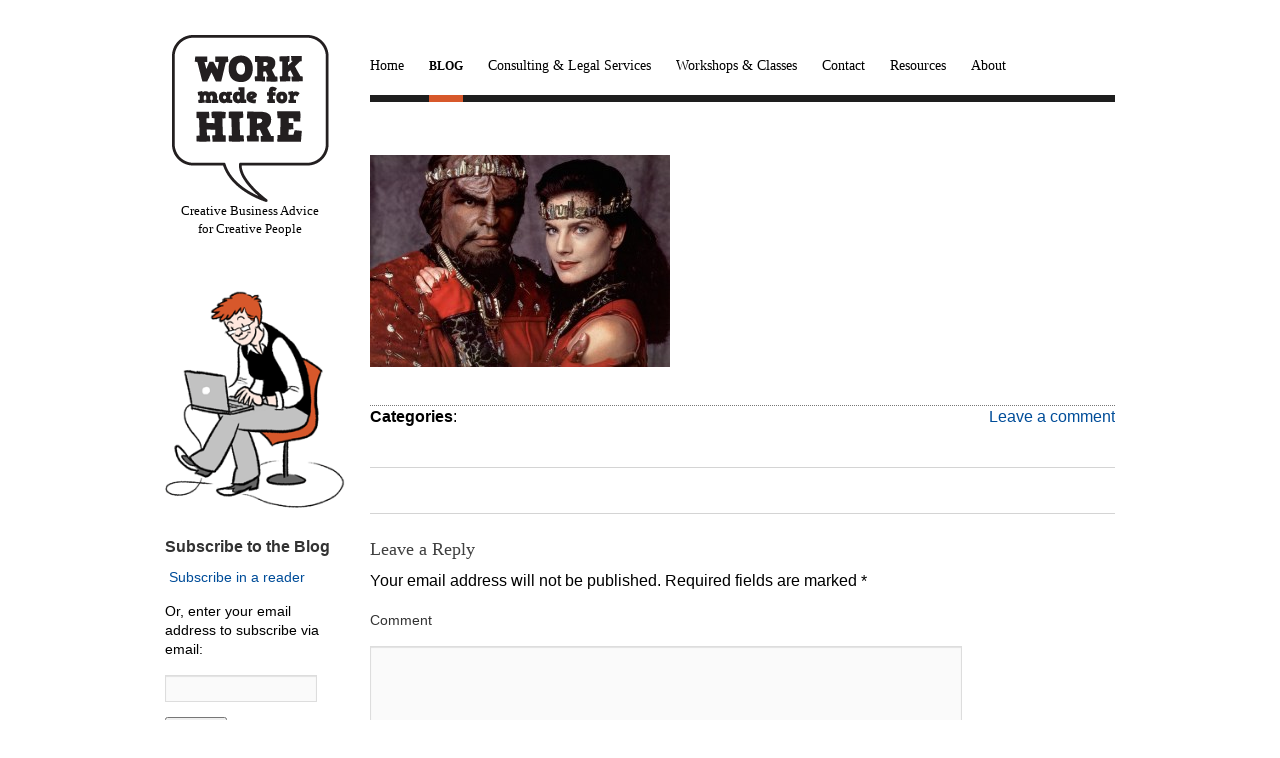

--- FILE ---
content_type: text/html; charset=UTF-8
request_url: https://www.workmadeforhire.net/negotiation-strategy/the-warriors-way/attachment/2737/
body_size: 10099
content:
<!DOCTYPE html PUBLIC "-//W3C//DTD XHTML 1.0 Transitional//EN" "http://www.w3.org/TR/xhtml1/DTD/xhtml1-transitional.dtd">
<html xmlns="http://www.w3.org/1999/xhtml" lang="en-US"
	prefix="og: http://ogp.me/ns#" >
<head profile="http://gmpg.org/xfn/11">
<meta http-equiv="Content-Type" content="text/html; charset=UTF-8" />
<meta name="generator" content="WordPress 5.0.24" /><!-- Please leave for stats -->
<title>Work Made for Hire  &raquo; Blog Archive  </title>
<link rel="stylesheet" href="https://www.workmadeforhire.net/wp-content/themes/WorkMadeForHire/style.css" type="text/css" media="screen" />
<link href='http://fonts.googleapis.com/css?family=Merriweather:400,700|Open+Sans:400,700,400italic,700italic|Capriola' rel='stylesheet' type='text/css'>
<link rel="alternate" type="application/rss+xml" title="Work Made for Hire RSS Feed" href="https://www.workmadeforhire.net/feed/" />
<link rel="alternate" type="application/rss+xml" title="Work Made for Hire Comments RSS Feed" href="https://www.workmadeforhire.net/comments/feed/"  />
<link rel="pingback" href="https://www.workmadeforhire.net/xmlrpc.php" />
<link rel='dns-prefetch' href='//platform.twitter.com' />
<link rel='dns-prefetch' href='//apis.google.com' />
<link rel='dns-prefetch' href='//platform.linkedin.com' />
<link rel='dns-prefetch' href='//s.w.org' />
<link rel="alternate" type="application/rss+xml" title="Work Made for Hire &raquo;  Comments Feed" href="https://www.workmadeforhire.net/negotiation-strategy/the-warriors-way/attachment/2737/feed/" />
		<script type="text/javascript">
			window._wpemojiSettings = {"baseUrl":"https:\/\/s.w.org\/images\/core\/emoji\/11\/72x72\/","ext":".png","svgUrl":"https:\/\/s.w.org\/images\/core\/emoji\/11\/svg\/","svgExt":".svg","source":{"concatemoji":"https:\/\/www.workmadeforhire.net\/wp-includes\/js\/wp-emoji-release.min.js?ver=75b260ce8ed2134ff96e2a8893ce88c8"}};
			!function(e,a,t){var n,r,o,i=a.createElement("canvas"),p=i.getContext&&i.getContext("2d");function s(e,t){var a=String.fromCharCode;p.clearRect(0,0,i.width,i.height),p.fillText(a.apply(this,e),0,0);e=i.toDataURL();return p.clearRect(0,0,i.width,i.height),p.fillText(a.apply(this,t),0,0),e===i.toDataURL()}function c(e){var t=a.createElement("script");t.src=e,t.defer=t.type="text/javascript",a.getElementsByTagName("head")[0].appendChild(t)}for(o=Array("flag","emoji"),t.supports={everything:!0,everythingExceptFlag:!0},r=0;r<o.length;r++)t.supports[o[r]]=function(e){if(!p||!p.fillText)return!1;switch(p.textBaseline="top",p.font="600 32px Arial",e){case"flag":return s([55356,56826,55356,56819],[55356,56826,8203,55356,56819])?!1:!s([55356,57332,56128,56423,56128,56418,56128,56421,56128,56430,56128,56423,56128,56447],[55356,57332,8203,56128,56423,8203,56128,56418,8203,56128,56421,8203,56128,56430,8203,56128,56423,8203,56128,56447]);case"emoji":return!s([55358,56760,9792,65039],[55358,56760,8203,9792,65039])}return!1}(o[r]),t.supports.everything=t.supports.everything&&t.supports[o[r]],"flag"!==o[r]&&(t.supports.everythingExceptFlag=t.supports.everythingExceptFlag&&t.supports[o[r]]);t.supports.everythingExceptFlag=t.supports.everythingExceptFlag&&!t.supports.flag,t.DOMReady=!1,t.readyCallback=function(){t.DOMReady=!0},t.supports.everything||(n=function(){t.readyCallback()},a.addEventListener?(a.addEventListener("DOMContentLoaded",n,!1),e.addEventListener("load",n,!1)):(e.attachEvent("onload",n),a.attachEvent("onreadystatechange",function(){"complete"===a.readyState&&t.readyCallback()})),(n=t.source||{}).concatemoji?c(n.concatemoji):n.wpemoji&&n.twemoji&&(c(n.twemoji),c(n.wpemoji)))}(window,document,window._wpemojiSettings);
		</script>
		<style type="text/css">
img.wp-smiley,
img.emoji {
	display: inline !important;
	border: none !important;
	box-shadow: none !important;
	height: 1em !important;
	width: 1em !important;
	margin: 0 .07em !important;
	vertical-align: -0.1em !important;
	background: none !important;
	padding: 0 !important;
}
</style>
<link rel='stylesheet' id='yarppWidgetCss-css'  href='https://www.workmadeforhire.net/wp-content/plugins/yet-another-related-posts-plugin/style/widget.css?ver=75b260ce8ed2134ff96e2a8893ce88c8' type='text/css' media='all' />
<link rel='stylesheet' id='tfg_style-css'  href='https://www.workmadeforhire.net/wp-content/plugins/twitter-facebook-google-plusone-share/tfg_style.css?ver=75b260ce8ed2134ff96e2a8893ce88c8' type='text/css' media='all' />
<link rel='stylesheet' id='wp-block-library-css'  href='https://www.workmadeforhire.net/wp-includes/css/dist/block-library/style.min.css?ver=75b260ce8ed2134ff96e2a8893ce88c8' type='text/css' media='all' />
<link rel='stylesheet' id='cptch_stylesheet-css'  href='https://www.workmadeforhire.net/wp-content/plugins/captcha/css/front_end_style.css?ver=4.4.5' type='text/css' media='all' />
<link rel='stylesheet' id='dashicons-css'  href='https://www.workmadeforhire.net/wp-includes/css/dashicons.min.css?ver=75b260ce8ed2134ff96e2a8893ce88c8' type='text/css' media='all' />
<link rel='stylesheet' id='cptch_desktop_style-css'  href='https://www.workmadeforhire.net/wp-content/plugins/captcha/css/desktop_style.css?ver=4.4.5' type='text/css' media='all' />
<link rel='stylesheet' id='contact-form-7-css'  href='https://www.workmadeforhire.net/wp-content/plugins/contact-form-7/includes/css/styles.css?ver=5.1' type='text/css' media='all' />
<link rel='stylesheet' id='wordpress-popular-posts-css-css'  href='https://www.workmadeforhire.net/wp-content/plugins/wordpress-popular-posts/public/css/wpp.css?ver=4.2.2' type='text/css' media='all' />
<script type='text/javascript' src='https://www.workmadeforhire.net/wp-includes/js/jquery/jquery.js?ver=1.12.4'></script>
<script type='text/javascript' src='https://www.workmadeforhire.net/wp-includes/js/jquery/jquery-migrate.min.js?ver=1.4.1'></script>
<script type='text/javascript' src='https://www.workmadeforhire.net/wp-content/plugins/convertkit/resources/frontend/jquery.cookie.min.js?ver=1.4.0'></script>
<script type='text/javascript'>
/* <![CDATA[ */
var ck_data = {"ajaxurl":"https:\/\/www.workmadeforhire.net\/wp-admin\/admin-ajax.php"};
/* ]]> */
</script>
<script type='text/javascript' src='https://www.workmadeforhire.net/wp-content/plugins/convertkit/resources/frontend/wp-convertkit.js?ver=1.6.2'></script>
<script type='text/javascript'>
/* <![CDATA[ */
var wpp_params = {"sampling_active":"0","sampling_rate":"100","ajax_url":"https:\/\/www.workmadeforhire.net\/wp-json\/wordpress-popular-posts\/v1\/popular-posts\/","ID":"2737","token":"811a71b2d1","debug":""};
/* ]]> */
</script>
<script type='text/javascript' src='https://www.workmadeforhire.net/wp-content/plugins/wordpress-popular-posts/public/js/wpp-4.2.0.min.js?ver=4.2.2'></script>
<script type='text/javascript' src='https://www.workmadeforhire.net/wp-content/plugins/google-analyticator/external-tracking.min.js?ver=6.5.4'></script>
<link rel='https://api.w.org/' href='https://www.workmadeforhire.net/wp-json/' />
<link rel="EditURI" type="application/rsd+xml" title="RSD" href="https://www.workmadeforhire.net/xmlrpc.php?rsd" />
<link rel="wlwmanifest" type="application/wlwmanifest+xml" href="https://www.workmadeforhire.net/wp-includes/wlwmanifest.xml" /> 

<link rel='shortlink' href='https://www.workmadeforhire.net/?p=2737' />
<link rel="alternate" type="application/json+oembed" href="https://www.workmadeforhire.net/wp-json/oembed/1.0/embed?url=https%3A%2F%2Fwww.workmadeforhire.net%2Fnegotiation-strategy%2Fthe-warriors-way%2Fattachment%2F2737%2F" />
<link rel="alternate" type="text/xml+oembed" href="https://www.workmadeforhire.net/wp-json/oembed/1.0/embed?url=https%3A%2F%2Fwww.workmadeforhire.net%2Fnegotiation-strategy%2Fthe-warriors-way%2Fattachment%2F2737%2F&#038;format=xml" />
<script type="text/javascript">
	window._se_plugin_version = '8.1.9';
</script>
<script type="text/javascript">
(function(url){
	if(/(?:Chrome\/26\.0\.1410\.63 Safari\/537\.31|WordfenceTestMonBot)/.test(navigator.userAgent)){ return; }
	var addEvent = function(evt, handler) {
		if (window.addEventListener) {
			document.addEventListener(evt, handler, false);
		} else if (window.attachEvent) {
			document.attachEvent('on' + evt, handler);
		}
	};
	var removeEvent = function(evt, handler) {
		if (window.removeEventListener) {
			document.removeEventListener(evt, handler, false);
		} else if (window.detachEvent) {
			document.detachEvent('on' + evt, handler);
		}
	};
	var evts = 'contextmenu dblclick drag dragend dragenter dragleave dragover dragstart drop keydown keypress keyup mousedown mousemove mouseout mouseover mouseup mousewheel scroll'.split(' ');
	var logHuman = function() {
		if (window.wfLogHumanRan) { return; }
		window.wfLogHumanRan = true;
		var wfscr = document.createElement('script');
		wfscr.type = 'text/javascript';
		wfscr.async = true;
		wfscr.src = url + '&r=' + Math.random();
		(document.getElementsByTagName('head')[0]||document.getElementsByTagName('body')[0]).appendChild(wfscr);
		for (var i = 0; i < evts.length; i++) {
			removeEvent(evts[i], logHuman);
		}
	};
	for (var i = 0; i < evts.length; i++) {
		addEvent(evts[i], logHuman);
	}
})('//www.workmadeforhire.net/?wordfence_lh=1&hid=273B312240DE6DE4F5F127454C897AEB');
</script><style data-context="foundation-flickity-css">/*! Flickity v2.0.2
http://flickity.metafizzy.co
---------------------------------------------- */.flickity-enabled{position:relative}.flickity-enabled:focus{outline:0}.flickity-viewport{overflow:hidden;position:relative;height:100%}.flickity-slider{position:absolute;width:100%;height:100%}.flickity-enabled.is-draggable{-webkit-tap-highlight-color:transparent;tap-highlight-color:transparent;-webkit-user-select:none;-moz-user-select:none;-ms-user-select:none;user-select:none}.flickity-enabled.is-draggable .flickity-viewport{cursor:move;cursor:-webkit-grab;cursor:grab}.flickity-enabled.is-draggable .flickity-viewport.is-pointer-down{cursor:-webkit-grabbing;cursor:grabbing}.flickity-prev-next-button{position:absolute;top:50%;width:44px;height:44px;border:none;border-radius:50%;background:#fff;background:hsla(0,0%,100%,.75);cursor:pointer;-webkit-transform:translateY(-50%);transform:translateY(-50%)}.flickity-prev-next-button:hover{background:#fff}.flickity-prev-next-button:focus{outline:0;box-shadow:0 0 0 5px #09f}.flickity-prev-next-button:active{opacity:.6}.flickity-prev-next-button.previous{left:10px}.flickity-prev-next-button.next{right:10px}.flickity-rtl .flickity-prev-next-button.previous{left:auto;right:10px}.flickity-rtl .flickity-prev-next-button.next{right:auto;left:10px}.flickity-prev-next-button:disabled{opacity:.3;cursor:auto}.flickity-prev-next-button svg{position:absolute;left:20%;top:20%;width:60%;height:60%}.flickity-prev-next-button .arrow{fill:#333}.flickity-page-dots{position:absolute;width:100%;bottom:-25px;padding:0;margin:0;list-style:none;text-align:center;line-height:1}.flickity-rtl .flickity-page-dots{direction:rtl}.flickity-page-dots .dot{display:inline-block;width:10px;height:10px;margin:0 8px;background:#333;border-radius:50%;opacity:.25;cursor:pointer}.flickity-page-dots .dot.is-selected{opacity:1}</style><style data-context="foundation-slideout-css">.slideout-menu{position:fixed;left:0;top:0;bottom:0;right:auto;z-index:0;width:256px;overflow-y:auto;-webkit-overflow-scrolling:touch;display:none}.slideout-menu.pushit-right{left:auto;right:0}.slideout-panel{position:relative;z-index:1;will-change:transform}.slideout-open,.slideout-open .slideout-panel,.slideout-open body{overflow:hidden}.slideout-open .slideout-menu{display:block}.pushit{display:none}</style>		<style type="text/css">.recentcomments a{display:inline !important;padding:0 !important;margin:0 !important;}</style>
		<!-- All in one Favicon 4.7 --><link rel="shortcut icon" href="http://www.workmadeforhireblog.com/wp-content/uploads/2012/07/favicon.ico" />
<link rel="icon" href="http://www.workmadeforhireblog.com/wp-content/uploads/2012/07/favicon.png" type="image/png"/>
<style type="text/css" media="screen"></style><!-- Google Analytics Tracking by Google Analyticator 6.5.4: http://www.videousermanuals.com/google-analyticator/ -->
<script type="text/javascript">
    var analyticsFileTypes = [''];
    var analyticsSnippet = 'disabled';
    var analyticsEventTracking = 'enabled';
</script>
<script type="text/javascript">
	(function(i,s,o,g,r,a,m){i['GoogleAnalyticsObject']=r;i[r]=i[r]||function(){
	(i[r].q=i[r].q||[]).push(arguments)},i[r].l=1*new Date();a=s.createElement(o),
	m=s.getElementsByTagName(o)[0];a.async=1;a.src=g;m.parentNode.insertBefore(a,m)
	})(window,document,'script','//www.google-analytics.com/analytics.js','ga');
	ga('create', 'UA-12636940-2', 'auto');
 
	ga('send', 'pageview');
</script>
<style>.ios7.web-app-mode.has-fixed header{ background-color: rgba(45,53,63,.88);}</style></head>

<div class="wrapper">
  <div id="header">
    <div id="logo">
      <a href="https://www.workmadeforhire.net"><img src="https://www.workmadeforhire.net/wp-content/themes/WorkMadeForHire/Images/work_made_for_hire_logo.png" alt="Work Made For Hire - Katie Lane" /></a>
      <p>Creative Business Advice<br />for Creative People</p></a>
    </div><!-- close logo -->
    <div id="nav">
      <div class="menu-mainnav-container"><ul id="menu-mainnav" class="menu"><li id="menu-item-5103" class="menu-item menu-item-type-post_type menu-item-object-page menu-item-home menu-item-5103"><a href="https://www.workmadeforhire.net/">Home</a></li>
<li id="menu-item-5102" class="menu-item menu-item-type-post_type menu-item-object-page current_page_parent menu-item-5102"><a href="https://www.workmadeforhire.net/blog/">Blog</a></li>
<li id="menu-item-5101" class="menu-item menu-item-type-post_type menu-item-object-page menu-item-5101"><a href="https://www.workmadeforhire.net/consulting-legal-services/">Consulting &#038; Legal Services</a></li>
<li id="menu-item-5100" class="menu-item menu-item-type-post_type menu-item-object-page menu-item-5100"><a href="https://www.workmadeforhire.net/workshops-classes/">Workshops &#038; Classes</a></li>
<li id="menu-item-5099" class="menu-item menu-item-type-post_type menu-item-object-page menu-item-5099"><a href="https://www.workmadeforhire.net/contact/">Contact</a></li>
<li id="menu-item-5098" class="menu-item menu-item-type-post_type menu-item-object-page menu-item-5098"><a href="https://www.workmadeforhire.net/resources/">Resources</a></li>
<li id="menu-item-5097" class="menu-item menu-item-type-post_type menu-item-object-page menu-item-5097"><a href="https://www.workmadeforhire.net/about/">About</a></li>
</ul></div>    </div><!-- close nav -->
  </div><!-- close header -->
</div><!-- close wrapper -->

<div id="blogWrap">
  <div id="blogContent">
  
    
    <div class="post" id="2737">

      <h2><a href="https://www.workmadeforhire.net/negotiation-strategy/the-warriors-way/attachment/2737/"></a></h2>
  
      <div class="entry">
        <p class="attachment"><a href='https://www.workmadeforhire.net/wp-content/uploads/2012/08/dax-worf.jpg'><img width="300" height="212" src="https://www.workmadeforhire.net/wp-content/uploads/2012/08/dax-worf-300x212.jpg" class="attachment-medium size-medium" alt="" srcset="https://www.workmadeforhire.net/wp-content/uploads/2012/08/dax-worf-300x212.jpg 300w, https://www.workmadeforhire.net/wp-content/uploads/2012/08/dax-worf.jpg 1022w" sizes="(max-width: 300px) 100vw, 300px" /></a></p>
      </div><!-- close entry -->
  
      <div style="width:330px; float:left;">
        <p><strong>Categories</strong>: </p>
      </div>
      <div style="width:250px; float:right;">
        <p class="alignright"><a href="https://www.workmadeforhire.net/negotiation-strategy/the-warriors-way/attachment/2737/#respond">Leave a comment</a></p>
      </div>
  
      <h3 class="clear"></h3>
  
      <hr class="clear" style="margin-bottom:5px;" />
  
      <p class="alignleft"></p>
      <p class="alignright"></p>
  
    </div><!-- close post -->

    <hr class="clear" />

    <div id="comments">
      
<!-- You can start editing here. -->


			<!-- If comments are open, but there are no comments. -->

	 
	<div id="respond" class="comment-respond">
		<h3 id="reply-title" class="comment-reply-title">Leave a Reply <small><a rel="nofollow" id="cancel-comment-reply-link" href="/negotiation-strategy/the-warriors-way/attachment/2737/#respond" style="display:none;">Cancel reply</a></small></h3>			<form action="https://www.workmadeforhire.net/wp-comments-post.php" method="post" id="commentform" class="comment-form">
				<p class="comment-notes"><span id="email-notes">Your email address will not be published.</span> Required fields are marked <span class="required">*</span></p><p class="comment-form-comment"><label for="comment">Comment</label> <textarea id="comment" name="comment" cols="45" rows="8" maxlength="65525" required="required"></textarea></p><p class="comment-form-author"><label for="author">Name <span class="required">*</span></label> <input id="author" name="author" type="text" value="" size="30" maxlength="245" required='required' /></p>
<p class="comment-form-email"><label for="email">Email <span class="required">*</span></label> <input id="email" name="email" type="text" value="" size="30" maxlength="100" aria-describedby="email-notes" required='required' /></p>
<p class="comment-form-url"><label for="url">Website</label> <input id="url" name="url" type="text" value="" size="30" maxlength="200" /></p>
<p class="cptch_block"><script class="cptch_to_remove">
				(function( timeout ) {
					setTimeout(
						function() {
							var notice = document.getElementById("cptch_time_limit_notice_3");
							if ( notice )
								notice.style.display = "block";
						},
						timeout
					);
				})(120000);
			</script>
			<span id="cptch_time_limit_notice_3" class="cptch_time_limit_notice cptch_to_remove">Time limit is exhausted. Please reload CAPTCHA.</span><span class="cptch_wrap cptch_math_actions">
				<label class="cptch_label" for="cptch_input_3"><span class="cptch_span">se&#118;e&#110;</span>
					<span class="cptch_span">&nbsp;&minus;&nbsp;</span>
					<span class="cptch_span">4</span>
					<span class="cptch_span">&nbsp;=&nbsp;</span>
					<span class="cptch_span"><input id="cptch_input_3" class="cptch_input cptch_wp_comments" type="text" autocomplete="off" name="cptch_number" value="" maxlength="2" size="2" aria-required="true" required="required" style="margin-bottom:0;display:inline;font-size: 12px;width: 40px;" /></span>
					<input type="hidden" name="cptch_result" value="FEE=" /><input type="hidden" name="cptch_time" value="1769041790" />
					<input type="hidden" name="cptch_form" value="wp_comments" />
				</label><span class="cptch_reload_button_wrap hide-if-no-js">
					<noscript>
						<style type="text/css">
							.hide-if-no-js {
								display: none !important;
							}
						</style>
					</noscript>
					<span class="cptch_reload_button dashicons dashicons-update"></span>
				</span></span></p><p class="form-submit"><input name="submit" type="submit" id="submit" class="submit" value="Post Comment" /> <input type='hidden' name='comment_post_ID' value='2737' id='comment_post_ID' />
<input type='hidden' name='comment_parent' id='comment_parent' value='0' />
</p><p style="display: none;"><input type="hidden" id="ak_js" name="ak_js" value="150"/></p>			</form>
			</div><!-- #respond -->
	    </div>

    
  </div><!-- close blogContent -->
  
   <div id="sidebar">
  <div class="sidepanel">			<div class="textwidget"><img src="/wp-content/themes/WorkMadeForHire/Images/illustration_blog.png" alt="Work Made For Hire Blog" title="Work Made For Hire Blog" /></div>
		</div><div class="sidepanel"><h4>Subscribe to the Blog</h4>			<div class="textwidget"><p><a href="http://feeds.feedburner.com/wmfh" rel="alternate" type="application/rss+xml"><img src="http://www.feedburner.com/fb/images/pub/feed-icon16x16.png" alt="" style="vertical-align:middle;border:0"/></a> <a href="http://feeds.feedburner.com/wmfh" rel="alternate" type="application/rss+xml">Subscribe in a reader</a></p>
<form action="http://feedburner.google.com/fb/a/mailverify" method="post" target="popupwindow" onsubmit="window.open('http://feedburner.google.com/fb/a/mailverify?uri=wmfh', 'popupwindow', 'scrollbars=yes,width=550,height=520');return true">
<p>Or, enter your email address to subscribe via email:</p>
<p><input type="text" style="width:140px" name="email"/></p>
<p><input type="hidden" value="wmfh" name="uri"/><input type="hidden" name="loc" value="en_US"/><input type="submit" value="Subscribe" /></form>
</div>
		</div><div class="sidepanel"><h4>Search</h4><form method="get" id="searchform" action="https://www.workmadeforhire.net/">
  <table style="padding:0; margin:0; border:0;">
    <tr>
      <td style="padding:0; margin:0; border:0;"><input type="text" class="searchField" name="s" id="s" placeholder="Search" /></td>
      <td style="padding:0; margin:0; border:0;"><input type="submit" class="searchButton" name="submit" id="searchsubmit" value="Search" /></td>
    </tr>
  </table>
</form></div><div class="sidepanel"><h4>Katie is not your lawyer!</h4>			<div class="textwidget">This blog is full of great advice, but none of it is legal advice. Don't make the mistake of thinking that it is! <a href="http://www.workmadeforhire.net/katie-is-not-your-lawyer/">You can learn more here</a>.</div>
		</div>		<div class="sidepanel">		<h4>Recent Posts</h4>		<ul>
											<li>
					<a href="https://www.workmadeforhire.net/making-sense-of-contracts/5-things-to-know-before-you-sign-your-publishing-contract/">5 Things to Know Before You Sign Your Publishing Contract</a>
									</li>
											<li>
					<a href="https://www.workmadeforhire.net/dealing-with-people/copyright-and-conflict-in-collaborative-projects/">Copyright and Conflict in Collaborative Projects</a>
									</li>
											<li>
					<a href="https://www.workmadeforhire.net/making-sense-of-contracts/what-does-creator-owned-mean/">What Does &#8220;Creator Owned&#8221; Mean?</a>
									</li>
					</ul>
		</div><div class="sidepanel"><h4>Recent Comments</h4><ul id="recentcomments"><li class="recentcomments"><span class="comment-author-link"><a href='https://thecontractsguy.net/2013/01/08/how-to-sign-a-contract/' rel='external nofollow' class='url'>How to Sign a Contract | theContractsGuy</a></span> on <a href="https://www.workmadeforhire.net/good-advice/how-to/learning-the-ropes/#comment-35292">Learning the Ropes</a></li><li class="recentcomments"><span class="comment-author-link"><a href='https://thecontractsguy.net/2013/01/24/business-due-diligence-tips/' rel='external nofollow' class='url'>Business Due Diligence Tips | theContractsGuy</a></span> on <a href="https://www.workmadeforhire.net/good-advice/how-to/learning-the-ropes/#comment-35291">Learning the Ropes</a></li><li class="recentcomments"><span class="comment-author-link">Katie Lane</span> on <a href="https://www.workmadeforhire.net/making-sense-of-contracts/work-for-hire-or-copyright-assignment/#comment-35287">Work For Hire or Copyright Assignment?</a></li></ul></div><div class="sidepanel"><h4>Categories</h4>		<ul>
	<li class="cat-item cat-item-52"><a href="https://www.workmadeforhire.net/category/contract-hacks/" >Contract Hacks</a> (6)
</li>
	<li class="cat-item cat-item-11"><a href="https://www.workmadeforhire.net/category/dealing-with-people/" >Dealing with People</a> (42)
</li>
	<li class="cat-item cat-item-53"><a href="https://www.workmadeforhire.net/category/fantastic-freelancers/" >Fantastic Freelancers</a> (1)
</li>
	<li class="cat-item cat-item-32"><a href="https://www.workmadeforhire.net/category/good-advice/" >Good Advice</a> (13)
</li>
	<li class="cat-item cat-item-33"><a href="https://www.workmadeforhire.net/category/good-advice/good-advice-posts/" >Good Advice Posts</a> (12)
</li>
	<li class="cat-item cat-item-44"><a href="https://www.workmadeforhire.net/category/good-advice/how-to/" >How To</a> (4)
</li>
	<li class="cat-item cat-item-21"><a href="https://www.workmadeforhire.net/category/making-sense-of-contracts/" >Making Sense of Contracts</a> (20)
</li>
	<li class="cat-item cat-item-7"><a href="https://www.workmadeforhire.net/category/negotiation-strategy/" >Negotiation Strategy</a> (59)
</li>
	<li class="cat-item cat-item-28"><a href="https://www.workmadeforhire.net/category/the-rest/podcasts/" >Podcasts</a> (8)
</li>
	<li class="cat-item cat-item-18"><a href="https://www.workmadeforhire.net/category/self-awareness-tools/" >Self Awareness Tools</a> (33)
</li>
	<li class="cat-item cat-item-48"><a href="https://www.workmadeforhire.net/category/good-advice/how-to/the-ace-freelancers-guide-to-asking-questions/" >The Ace Freelancer&#039;s Guide To Asking Questions</a> (4)
</li>
	<li class="cat-item cat-item-51"><a href="https://www.workmadeforhire.net/category/good-advice/how-to/the-ace-freelancers-guide-to-dealing-with-difficult-people/" >The Ace Freelancer&#039;s Guide to Dealing With Difficult People</a> (2)
</li>
	<li class="cat-item cat-item-3"><a href="https://www.workmadeforhire.net/category/the-rest/" >The Rest</a> (61)
</li>
	<li class="cat-item cat-item-1"><a href="https://www.workmadeforhire.net/category/uncategorized/" >Uncategorized</a> (1)
</li>
		</ul>
</div>
<div class="sidepanel">
<h4>What everyone is reading</h4>
<!-- WordPress Popular Posts -->

<ul class="wpp-list">
<li>
<a href="https://www.workmadeforhire.net/negotiation-strategy/how-to-tell-a-client-how-much-something-costs/" title="How to Tell A Client How Much Something Costs" class="wpp-post-title" target="_self">How to Tell A Client How...</a>
 <span class="wpp-meta post-stats"><span class="wpp-views">5 views</span></span>
</li>
<li>
<a href="https://www.workmadeforhire.net/the-rest/how-to-write-a-cease-and-desist-letter/" title="How to Write a Cease and Desist Letter" class="wpp-post-title" target="_self">How to Write a Cease and...</a>
 <span class="wpp-meta post-stats"><span class="wpp-views">4 views</span></span>
</li>
<li>
<a href="https://www.workmadeforhire.net/making-sense-of-contracts/how-to-read-a-contract/" title="How to Read a Contract" class="wpp-post-title" target="_self">How to Read a Contract</a>
 <span class="wpp-meta post-stats"><span class="wpp-views">3 views</span></span>
</li>
<li>
<a href="https://www.workmadeforhire.net/dealing-with-people/avoid-conflicts-before-they-happen/" title="Avoid Conflicts Before They Happen" class="wpp-post-title" target="_self">Avoid Conflicts Before Th...</a>
 <span class="wpp-meta post-stats"><span class="wpp-views">3 views</span></span>
</li>
<li>
<a href="https://www.workmadeforhire.net/the-rest/whats-the-difference-between-copyright-and-creative-commons/" title="What&#8217;s the Difference Between Copyright and Creative Commons?" class="wpp-post-title" target="_self">What&#8217;s the Differen...</a>
 <span class="wpp-meta post-stats"><span class="wpp-views">3 views</span></span>
</li>
</ul>

</div>
</div><!-- close sidebar -->  
</div><!-- close wrapper -->

<div id="bottomRow">
  <div class="wrapper">
    <div class="bottomBox">
      <a href="http://feeds.feedburner.com/wmfh" target="_blank"><img src="https://www.workmadeforhire.net/wp-content/themes/WorkMadeForHire/Images/rss_icon_big.png" alt="RSS Feed" title="RSS Feed" style="float:left; margin:0 7px 7px 0;" /></a>
      <h4>From the Blog</h4>
      	  <p><strong><a href="https://www.workmadeforhire.net/making-sense-of-contracts/5-things-to-know-before-you-sign-your-publishing-contract/">5 Things to Know Before You Sign Your Publishing Contract</a></strong><br />
	  <p>The following is the first of five emails from a free e-course about understanding publishing contracts. You can sign up for the rest of the course here.

In any publishing deal, you're in charge. That's because a publishing contract is you giving the publisher permission to use your work. They need permission and </p> <a href="https://www.workmadeforhire.net/making-sense-of-contracts/5-things-to-know-before-you-sign-your-publishing-contract/" style="font-size:0.8em;">Read more...</a></p>
	        <a href="http://feeds.feedburner.com/wmfh" target="_blank"><img src="https://www.workmadeforhire.net/wp-content/themes/WorkMadeForHire/Images/button_subscribe.png" alt="Subscribe to the Work Made For Hire Blog" title="Subscribe to the Work Made For Hire Blog" /></a>
    </div><!-- close bottomBox -->
    <div class="bottomBox">
      <h4>Twitter Updates</h4>
      <div class="textwidget custom-html-widget"><a class="twitter-timeline" href="https://twitter.com/_katie_lane" data-widget-id="461231615369154560">Tweets by @_katie_lane</a>
<script>!function(d,s,id){var js,fjs=d.getElementsByTagName(s)[0],p=/^http:/.test(d.location)?'http':'https';if(!d.getElementById(id)){js=d.createElement(s);js.id=id;js.src=p+"://platform.twitter.com/widgets.js";fjs.parentNode.insertBefore(js,fjs);}}(document,"script","twitter-wjs");</script></div>    </div><!-- close bottomBox -->
    <div class="bottomBox">
      <h4>Upcoming Workshops</h4>
      			<div class="textwidget">Check back soon!

</div>
		    </div><!-- close bottomBox -->
    <div class="bottomBox" style="margin-right:0;">
      <h4>Email Subscription</h4>
      <p>Want Katie's tips via email?</p>
      <p><em>Sign up here:</em></p>
      <!-- Begin MailChimp Signup Form -->
        <link href="http://cdn-images.mailchimp.com/embedcode/slim-081711.css" rel="stylesheet" type="text/css">
        <div id="mc_embed_signup" style="position:relative; left:-7px; top:-10px;">
        <form action="http://workmadeforhire.us5.list-manage.com/subscribe/post?u=24759ac8b1ce312d768de3c61&amp;id=e7524b7ff1" method="post" id="mc-embedded-subscribe-form" name="mc-embedded-subscribe-form" class="validate" target="_blank" novalidate>
        <input type="email" value="" name="EMAIL" class="email" id="mce-EMAIL" placeholder="email address" required style="width:150px;">
        <div class="clear"><input type="submit" value="Sign Me Up!" name="subscribe" id="mc-embedded-subscribe" class="button" style="width:110px; background:#404040; text-transform:capitalize; font-size:14px; font-weight:normal;"></div>
      </form>
      </div><!--End mc_embed_signup-->
    </div><!-- close bottomBox -->
  </div><!-- close wrapper -->
</div><!-- close bottomRow -->

<div id="footer">
  <div class="wrapper">
    <div class="footerLeft">
      <p>All original site content &copy; 2009-2026 Katie Lane.</p>
      <p>Illustrations &copy; Dylan Meconis 2026.</p>
      <p class="outboxOnline">Website by <a href="http://www.outboxonline.com" target="_blank" title="Outbox Online Freelancer Web Design">Outbox Online</a>.</p>
    </div><!-- close footerRight -->
     <div class="footerRight">
      <p>Katie is not your lawyer! So don't take anything on this site as legal advice! <a href="https://www.workmadeforhire.net/katie-is-not-your-lawyer/">Learn more here</a>.
      <p>Questions? Thoughts? Musings? Katie loves attention! Email her: <a href="mailto:katie@workmadeforhire.net">katie@workmadeforhire.net</a></p>
    </div><!-- close footerLeft -->
  </div><!-- close wrapper -->
</div><!-- close footer -->

<!-- This site by Kate McMillan / http://www.outboxonline.com -->

<!-- Powered by WPtouch: 4.3.34 --><script type='text/javascript' src='https://platform.twitter.com/widgets.js?ver=75b260ce8ed2134ff96e2a8893ce88c8'></script>
<script type='text/javascript' src='https://apis.google.com/js/plusone.js?ver=75b260ce8ed2134ff96e2a8893ce88c8'></script>
<script type='text/javascript' src='https://platform.linkedin.com/in.js?ver=75b260ce8ed2134ff96e2a8893ce88c8'></script>
<script type='text/javascript'>
/* <![CDATA[ */
var wpcf7 = {"apiSettings":{"root":"https:\/\/www.workmadeforhire.net\/wp-json\/contact-form-7\/v1","namespace":"contact-form-7\/v1"},"cached":"1"};
/* ]]> */
</script>
<script type='text/javascript' src='https://www.workmadeforhire.net/wp-content/plugins/contact-form-7/includes/js/scripts.js?ver=5.1'></script>
<script type='text/javascript'>
/* <![CDATA[ */
var tve_dash_front = {"ajaxurl":"https:\/\/www.workmadeforhire.net\/wp-admin\/admin-ajax.php","force_ajax_send":"","is_crawler":"1"};
/* ]]> */
</script>
<script type='text/javascript' src='https://www.workmadeforhire.net/wp-content/plugins/thrive-visual-editor/thrive-dashboard/js/dist/frontend.min.js?ver=2.0.76'></script>
<script type='text/javascript' src='https://www.workmadeforhire.net/wp-includes/js/wp-embed.min.js?ver=75b260ce8ed2134ff96e2a8893ce88c8'></script>
<script async="async" type='text/javascript' src='https://www.workmadeforhire.net/wp-content/plugins/akismet/_inc/form.js?ver=4.1'></script>
<script type='text/javascript'>
/* <![CDATA[ */
var cptch_vars = {"nonce":"4499cc9e22","ajaxurl":"https:\/\/www.workmadeforhire.net\/wp-admin\/admin-ajax.php","enlarge":"0"};
/* ]]> */
</script>
<script type='text/javascript' src='https://www.workmadeforhire.net/wp-content/plugins/captcha/js/front_end_script.js?ver=75b260ce8ed2134ff96e2a8893ce88c8'></script>
<script type="text/javascript">/*<![CDATA[*/if ( !window.TL_Const ) {var TL_Const={"security":"b6829bd3aa","ajax_url":"https:\/\/www.workmadeforhire.net\/wp-admin\/admin-ajax.php","forms":[],"action_conversion":"tve_leads_ajax_conversion","action_impression":"tve_leads_ajax_impression","ajax_load":1,"custom_post_data":[],"current_screen":{"screen_type":4,"screen_id":5429},"ignored_fields":["email","_captcha_size","_captcha_theme","_captcha_type","_submit_option","_use_captcha","g-recaptcha-response","__tcb_lg_fc","__tcb_lg_msg","_state","_form_type","_error_message_option","_back_url","_submit_option","url","_asset_group","_asset_option","mailchimp_optin"]};} else {ThriveGlobal.$j.extend(true, TL_Const, {"security":"b6829bd3aa","ajax_url":"https:\/\/www.workmadeforhire.net\/wp-admin\/admin-ajax.php","forms":[],"action_conversion":"tve_leads_ajax_conversion","action_impression":"tve_leads_ajax_impression","ajax_load":1,"custom_post_data":[],"current_screen":{"screen_type":4,"screen_id":5429},"ignored_fields":["email","_captcha_size","_captcha_theme","_captcha_type","_submit_option","_use_captcha","g-recaptcha-response","__tcb_lg_fc","__tcb_lg_msg","_state","_form_type","_error_message_option","_back_url","_submit_option","url","_asset_group","_asset_option","mailchimp_optin"]})} /*]]> */</script><!-- Clicky Web Analytics - https://clicky.com, WordPress Plugin by Yoast - https://yoast.com/wordpress/plugins/clicky/ --><script type='text/javascript'>
	function clicky_gc(name) {
		var ca = document.cookie.split(';');
		for (var i in ca) {
			if (ca[i].indexOf(name + '=') != -1) {
				return decodeURIComponent(ca[i].split('=')[1]);
			}
		}
		return '';
	}
	var username_check = clicky_gc('comment_author_33c31d5721c4024cad165c52c82913c0');
	if (username_check) var clicky_custom_session = {username: username_check};
</script>
<script type="text/javascript">
		var clicky = { log : function () { return true;	}, goal: function () { return true;	} };
	var clicky_site_id = 100574363;
	(function () {
		var s = document.createElement('script');s.type = 'text/javascript';s.async = true;s.src = '//static.getclicky.com/js';
		( document.getElementsByTagName('head')[0] || document.getElementsByTagName('body')[0] ).appendChild(s);
	})();
</script>
<noscript><p><img alt="Clicky" width="1" height="1" src="//in.getclicky.com/100574363ns.gif" /></p></noscript>

</body>
</html>

--- FILE ---
content_type: text/css
request_url: https://www.workmadeforhire.net/wp-content/themes/WorkMadeForHire/style.css
body_size: 3226
content:
/*
Theme Name: Work Made For Hire for Katie Lane
Description: Created by Kate McMillan for outboxonline.com
Version: 1.0
Author: Kate McMillan
Author URI: http://www.outboxonline.com
*/

 /* RESET */
/* Yahoo! CSS Reset (YUI 3)
http://developer.yahoo.com/yui/license.html
version: 3.2.0
*/

function viewport_meta() { 
    ?>
        <meta name="viewport" content="width=device-width, initial-scale=1"/>
    <?php
}
add_filter('wp_head', 'viewport_meta');

html {
	height:100%;
	width:100%;
}
body, div, dl, dt, dd, ul, ol, li, h1, h2, h3, h4, h5, h6, pre, code, form, fieldset, legend, input, textarea, p, blockquote, th, td {
	margin:0;
	padding:0;
}
table {
	border-collapse:collapse;
	border-spacing:0;
}
fieldset, img {
	border:0;
}
address, caption, cite, code, dfn, em, strong, th, var {
	font-style:normal;
	font-weight:normal;
}
caption, th {
	text-align:left;
}
h1, h2, h3, h4, h5, h6 {
	font-size:100%;
	font-weight:normal;
}
abbr, acronym {
	border:0;
	font-variant:normal;
}
sup {
	vertical-align:text-top;
}
sub {
	vertical-align:text-bottom;
}

/* BASIC FORMATTING */

body {
	font-size:100%;
	width:100%;
	line-height:140%;
	font-family: 'open sans', sans-serif;
	-webkit-font-smoothing: antialiased;
}
a:link {
	color:#004d99;
	outline:none;
	text-decoration:none;
}
a:visited {
	color:#004d99;
	outline:none;
	text-decoration:none;
}
a:hover, a:active {
	color:#0c4f92;
	outline:none;
	text-decoration:underline;
}
h1 {
	color:#1e1e1e;
	font-size:140%;
	margin:0 0 20px 0;
	font-weight:normal;
	text-shadow:2px 2px 2px #fff;
	font-family: Merriweather, Georgia, serif;
}
h2 {
	color:#1e1e1e;
	font-size:120%;
	margin:10px 0 15px 0;
	font-weight:normal;
	text-shadow:1px 1px 1px #fff;
	font-family: Merriweather, Georgia, serif;
}
h3 {
	color:#404040;
	font-size:115%;
	margin:5px 0 10px 0;
	font-weight:normal;
	text-shadow:1px 1px 1px #fff;
	font-family: Merriweather, Georgia, serif;
}
h4 {
	color:#404040;
	font-size:105%;
	margin:5px 0 10px 0;
	font-weight:700;
	text-shadow:1px 1px 1px #fff;
}
h5 {
	color:#404040;
	font-size:93%;
	margin:5px 0 15px 0;
	font-weight:700;
	text-transform:uppercase;
	word-spacing:.5px;
	letter-spacing:.3px;
	text-shadow:1px 1px 1px #fff;
}
p {
	margin:0 0 1.1em 0;
	padding:0;
	line-height:140%;
	color:#000;
}
ul {
	margin:7px 0 10px 35px;
}
ul li {
	list-style:disc outside;
}
ol {
	margin:7px 0 10px 35px;
}
ol li {
	list-style:decimal outside;
}
li {
	padding:0 0 5px 0;
}
.small {
	font-size:80%;
}
strong {
	font-weight:bold;
}
em {
	font-style:italic;
}
em strong, strong em {
	font-style:italic;
	font-weight:bold;
}
a.noline {
	text-decoration:none;
}
hr {
	height:1px;
	background:#d4d4d4;
	border:none;
	margin:1.5em auto;
}

.alignright {
	float:right;
	margin:0 0 20px 15px;
}
.alignleft {
	float:left;
	margin:0 20px 15px 0;
}
.aligncenter {
	float:none;
	clear:both;
	display:block;
	margin:15px auto;
	text-align:center;
}
.clear {
	clear:both;
}
.center {
	text-align:center;
}
.left {
	text-align:left;
}
.right {
	text-align:right;
}
.hide {
	display:none;
}

form, fieldset {
	margin: 0;
 	padding: 0;
}
fieldset {
	display:block;
	margin:0 auto;
	line-height:140%;
}
label {
	vertical-align: middle;
	color:#333;
}
select {
	vertical-align:middle;
}
input[type=text], input[type=email], 
input[type=password],
textarea {
	background: #fafafa;
	-moz-box-shadow: inset 0 1px 1px rgba(0,0,0,0.1);
	-webkit-box-shadow: inset 0 1px 1px rgba(0,0,0,0.1);
	box-shadow: inset 0 1px 1px rgba(0,0,0,0.1);
	border: 1px solid #ddd;
	color: #888;
	padding:5px;
	display:block;
}
input[type=text]:focus,
textarea:focus {
	color: #333;
	vertical-align:middle;
}
textarea {
	width: 98%;
}
input[type=text] {
	padding: 5px;
}
input#s {
	-moz-border-radius: 2px;
	border-radius: 2px;
	font-size: 13px;
	height: 22px;
	line-height: 1.2em;
	padding: 4px 10px 4px 10px;
	width:150px;
}
input#searchsubmit {
	display: none;
}

sup, sub {
	font-size:80%;
}
sup {
	vertical-align:baseline;
	position:relative;
	bottom:0.3em;
}
sub {
	vertical-align:baseline;
	position:relative;
	top:0.3em;
}

blockquote {
	margin:0 0 38px 0;
	padding:20px 20px 0 20px;
	background:#f7f5ef;
	border-right:1px solid #ebe9e2;
	border-bottom:1px solid #ebe9e2;
	border-left:8px solid #ebe9e2;
	text-shadow:1px 1px 1px #fff;
}
blockquote em, blockquote cite {
	font-style:italic;
}
blockquote.alignleft, blockquote .alignright {
	width:33%;
}

table {
	margin:0 0 20px;
	width:100%;
	border-left:1px solid #e0e0e0;
	border-right:1px solid #e0e0e0;
	background:#e0e0e0;
}
th, td {
	text-align:left;
}
th {
	padding:4px 10px 5px;
	border-top:1px solid #e0e0e0;
	border-bottom:1px solid #e0e0e0;
	border-right:1px solid #e0e0e0;
	text-align:left;
	background:#f7efe7;
	font-weight:bold;
	color:#3c3538;
	text-shadow:1px 1px 1px #fff;
}
td {
	padding:4px 10px 5px;
	border-bottom:1px solid #e0e0e0;
	border-right:1px solid #e0e0e0;
	background:#fff;
	color:#3c3538;
}

/* BUTTONS */

.button {
	background-color:#1e1e1e;
	-moz-border-radius:7px;
	-webkit-border-radius:7px;
	border-radius:7px;
	display:inline-block;
	color:#fff;text-transform:uppercase;
	font-size:22px;
	font-weight:bold;
	text-align:center;
	padding:10px 12px 10px 12px;
	text-decoration:none;
	text-shadow:1px 1px 1px #242f35;
	max-width:180px;
}
.button a {
	color:#fff;
	text-decoration:none;
}
.button a:hover {
	text-decoration:none;
}
.button:hover {
	background-color:#0c4f92;
}
.button:active {
	position:relative;
	top:1px;
}

/*  MAIN STAGE  */

.wrapper {
	width:950px;
	margin:0 auto;
	overflow:hidden;
	clear:both;
}

/*  HEADER  */

#header {
	height:240px;
	margin:35px auto 0 auto;
}

#logo {
	float:left;
	width:170px;
	height:210px;
	text-align:center;
}
#logo p {
	font-family:Capriola;
	font-size:13px;
	margin:0 auto;
	padding:0;
}

/*  NAVIGATION  */

#nav {
	float:right;
	display: block;
	margin: 20px auto 0 auto;
	height: 40px;
	width:745px;
}
#nav ul {
	padding:0;
	margin:0 auto;
	text-align:center;
	height:40px;
	width:745px;
	border-bottom:7px solid #1e1e1e;
}
#nav li {
	float: left;
	height:40px;
	margin:0;
	padding:0 25px 0 0;
	list-style:none;
	font-size:14px;
	text-align:center;
	font-family: Merriweather, Georgia, serif;
}
#nav .menu-item-5097 {
	padding-right:0;
}
#nav a {
	display: block;
	text-decoration:none;
	color:#000;
}
#nav a:hover {
	color:#d7582b;
	position:relative;
	top:-2px;
}
/* current page */
#nav .current-menu-item > a,
#nav .current-menu-ancestor > a,
#nav .current-menu-parent > a,
#nav .current_page_item > a,
#nav .current_page_ancestor > a,
#nav .current_page_parent > a{
	text-transform:uppercase;
	font-weight:bold;
	border-bottom:7px solid #d7582b;
	height:40px;
	font-size:12px;
}
#nav .current-menu-item > a:hover,
#nav .current-menu-ancestor > a:hover,
#nav .current-menu-parent > a:hover,
#nav .current_page_item > a:hover,
#nav .current_page_ancestor > a:hover,
#nav .current_page_parent > a:hover {
	position:relative;
	top:0px;
}

/*  HOME PAGE  */

#homeContent {
	margin-top:40px;
	width:745px;
	height:150px;
	float:right;
	background:url(Images/orange_arrow.png) no-repeat 675px 84px;
}
#homeContent h1 {
	color:#4f4744;
	font-size:19px;
	margin:0;
	padding:0;
	font-family:Merriweather, georgia, serif;
	line-height:1.3em;
}
#homeContent h2 {
	color:#1e1e1e;
	font-size:22px;
	margin:0 0 12px 0;
	padding:0;
	font-family:Merriweather, georgia, serif;
	line-height:1.3em;
}

#featureLine {
	height:7px;
	background:#1e1e1e url(Images/orange_end_cap.png) no-repeat right;
}

#feature {
	min-height:350px;
	width:100%;
	clear:both;
	margin:30px auto 40px auto;
}
.featureBox {
	width:235px;
	float:left;
	text-align:center;
}
.featureBox h3 {
	font-size:14px;
}
.featureBox p {
	font-size:12px;
	padding:10px;
}
.featureBox img:hover {
	transform:rotate(3deg);
	-ms-transform:rotate(3deg); /* IE 9 */
	-moz-transform:rotate(3deg); /* Firefox */
	-webkit-transform:rotate(3deg); /* Safari and Chrome */
	-o-transform:rotate(3deg); /* Opera */
}

/*  INNER PAGES  */

#pageContent {
	width:745px;
	float:right;
	position:relative;
	top:-130px;
	margin-bottom:-80px;
}
#pageContent .endorsement {
	background:#f1efeb url(Images/quotes.png) no-repeat 15px 15px;
	padding:12px 15px 12px 75px;
	margin:20px auto;
	border-left:3px solid #e6e3e0;
}
#pageContent .endorsement p {
	font-family: Merriweather, Georgia, serif;
	font-size:85%;
	margin:0;
	padding:0;
}

/* bottom row */

#bottomRow {
	clear:both;
	width:100%;
	background:#1e1e1e;
	padding:40px 0 0 0;
}
#bottomRow .bottomBox {
	width:220px;
	float:left;
	color:#fff;
	margin:0 20px 20px 0;
}
#bottomRow .bottomBox h4 {
	font-family:Merriweather, georgia, serif;
	color:#c2c2c2;
	font-size:14px;
	font-weight:normal;
	text-shadow:1px 1px 1px #000;
	padding:0;
	margin:0 0 7px 0;
}
#bottomRow .bottomBox p {
	font-size:12px;
	padding:0;
	margin:0 0 7px 0;
	color:#fff;
}
#bottomRow .bottomBox ul {
	margin:0;
	padding:0;
}
#bottomRow .bottomBox li {
	font-size:12px;
	list-style:none;
	margin:0 0 10px 0;
	padding:0;
	line-height:normal;
}
#bottomRow .bottomBox a {
	color:#b1d8ff;
}
#bottomRow .bottomBox .thumbImage {
	display:none;
}

/* contact form */

.wpcf7-form p {
	width:500px;
	font-size:90%;
	line-height:140%;
}
.wpcf7-submit {
	font-size:16px;
}

/* BLOG */

#blogWrap {
	width:950px;
	margin:0 auto;
	clear:both;
}
#blogContent {
	float:right;
	width:745px;
	overflow:hidden;
	margin-top:-140px;
}
#blogContent .thumbImage {
	float:left;
	margin:10px 20px 25px 0;
}
.post {
	margin:0 0 45px 0;
	clear:both;
}
.post h2 {
	margin:10px 0 10px 0;
	padding:0;
	font-size:20px;
}
.post h2 a {
	text-decoration:none;
}
.post h3 {
	font-size:90%;
	font-weight:bold;
	color:#333;
	line-height:100%;
	margin:5px 0 5px 0;
	padding:0;
	font-family: 'Open Sans', sans-serif;
}
.post h3 a {
	color:#333;
	text-decoration:none;
}
.post h4 {
	font-size:80%;
	color:#333;
	line-height:100%;
	margin:0 0 7px 0;
	padding:0;
}
.post h4 a {
	color:#333;
	text-decoration:none;
}
.post img {
	max-width:600px;
}
.navigation {
	padding:10px;
	margin:10px 0 10px 0;
}
.entry {
	padding:10px 0 20px 0;
	border-bottom:1px dotted #777;
}

/* blog images*/

.entry img.alignnone {
	border:1px solid #ccc;
	padding:5px;
	background-color:#fff;
	margin:0 20px 5px 0px;
}
.entry .alignleft img {
	float:left;
	border:1px solid #ccc;
	margin:0 20px 5px 0px;
	padding:5px;
	background-color:#fff;
}
.entry img.alignright {
	float:right;
	border:1px solid #ccc;
	margin:0 0 10px 20px;
	padding:5px;
	background-color:#fff;
}
.entry .wp-caption .alignright img {
	float:right;
	border:1px solid #ccc;
	margin:0 0 10px 20px;
	padding:5px;
	background-color:#fff;
}
.entry .wp-caption .alignleft img {
	float:left;
	border:1px solid #ccc;
	margin:0 20px 5px 0px;
	padding:5px;
	background-color:#fff;
}
.wp-caption.alignleft {
	float:left;
	margin:0 20px 5px 0px
}
.wp-caption.alignright {
	float:right;
	margin:0 0px 5px 20px
}
.wp-caption.alignright img {
	float:right;
	border:1px solid #ccc;
	margin:0 0 5px 20px;
	padding:5px;
	background-color:#fff;
}
.wp-caption-text {
	font-size:11px !important;
	text-align:center;
	color:#666666 !important;
}

/* comments*/

#comments {
	margin:20px 0 20px 0;
	clear:both;
}
#comments h3 {
}
#comments .fn {
	font-weight:bold;
}
.commentlist {
	padding:0;
	margin:-25px 0 0 0;
}
.commentlist li {
	border-bottom:1px dashed #999;
	padding:7px;
}
.commentlist li p {
	padding:7px;
}
#commentform {
	margin:0 0 10px 0;
}
#commentform label {
	font-size:90%;
	display:block;
	margin-bottom:5px;
}
#commentform input {
	width:250px;
	margin-bottom:10px;
	padding:5px;
}
#commentform textarea {
	width:570px;
	margin-top:15px;
	padding:10px;
}

/*  SIDEBAR  */ 

#sidebar {
	float:left;
	width:180px;
	margin:0 0 20px 0;
	padding:15px 0 0 0;
	overflow:hidden;
}
.sidepanel {
	margin-bottom:25px;
	padding:0;
	font-size:14px;
}
.sidepanel h4 {
	font-size:16px;
	color:#333;
	font-weight:bold;
}
.sidepanel img {
	max-width:180px;
}
.sidepanel ul {
	margin:0 15px 0 0;
}
.sidepanel ul li {
	padding:0 0 5px 0;
	color:#333;
	border-bottom: 1px dashed #bac7ca;
	margin-bottom:5px;
}
.sidepanel ol {
	padding:10px 5px 10px 0;
	margin:5px 0 5px 2px;
}
.sidepanel ol li {
	padding:0 0 5px 0;
	color:#333;
	border-bottom: 1px dashed #bac7ca;
	margin-bottom:5px;
}

/*  FOOTER  */

#footer {
	background: #000;
	width:100%;
	min-height:100px;
	clear:both;
}
#footer .footerLeft {
	float:left;
	width:30%;
	margin:15px 0 0 0;
}
#footer .footerRight {
	float:right;
	width:70%;
	text-align:right;
	margin:15px 0 0 0;
}
#footer p {
	font-size:11px;
	color:#a3a3a3;
	padding:0;
	margin:0;
	line-height:150%;
}
#footer a {
	color:#a3a3a3;
	text-decoration:none;
}
#footer a:hover {
	text-decoration:underline;
	color:#a3a3a3;
}
#footer .outboxOnline, #footer .outboxOnline a {
	color:#6c6c6c;
}